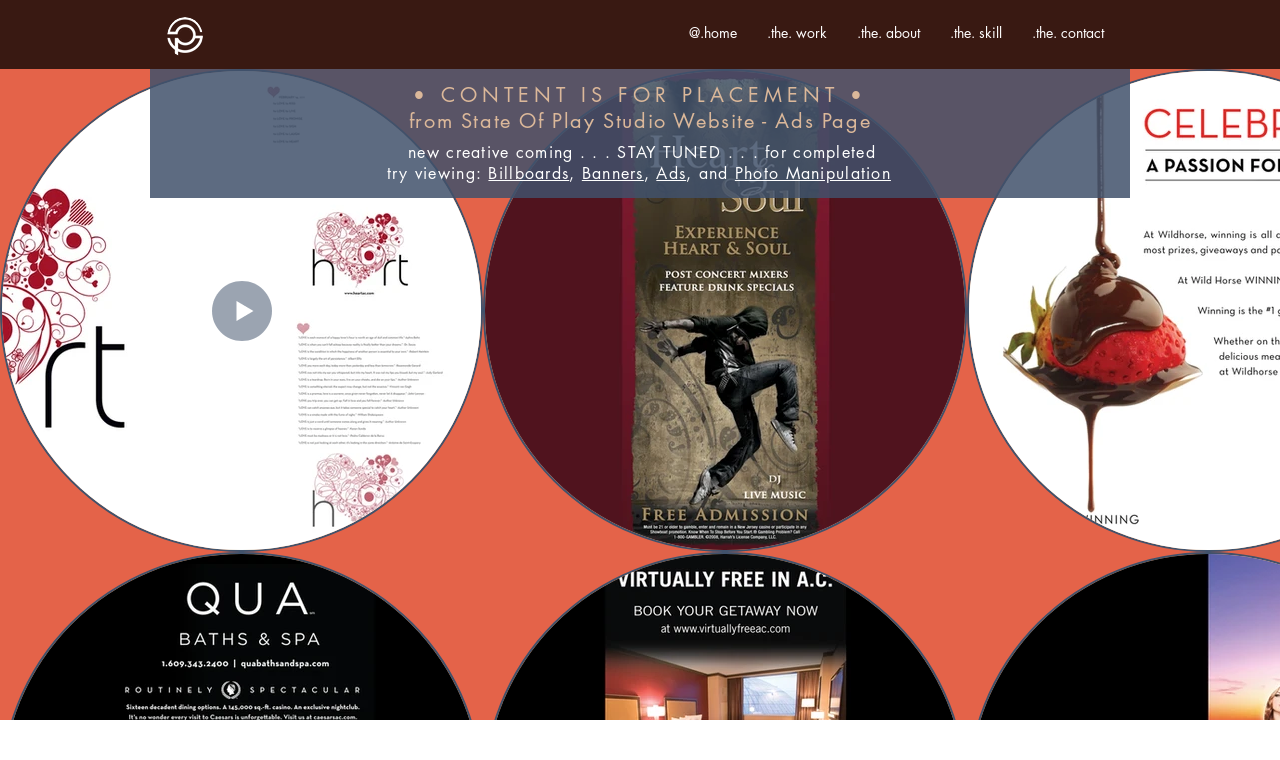

--- FILE ---
content_type: text/html; charset=utf-8
request_url: https://accounts.google.com/o/oauth2/postmessageRelay?parent=https%3A%2F%2Fstatic.parastorage.com&jsh=m%3B%2F_%2Fscs%2Fabc-static%2F_%2Fjs%2Fk%3Dgapi.lb.en.2kN9-TZiXrM.O%2Fd%3D1%2Frs%3DAHpOoo_B4hu0FeWRuWHfxnZ3V0WubwN7Qw%2Fm%3D__features__
body_size: 158
content:
<!DOCTYPE html><html><head><title></title><meta http-equiv="content-type" content="text/html; charset=utf-8"><meta http-equiv="X-UA-Compatible" content="IE=edge"><meta name="viewport" content="width=device-width, initial-scale=1, minimum-scale=1, maximum-scale=1, user-scalable=0"><script src='https://ssl.gstatic.com/accounts/o/2580342461-postmessagerelay.js' nonce="4jpgY6em21dLOsm2r1KTMQ"></script></head><body><script type="text/javascript" src="https://apis.google.com/js/rpc:shindig_random.js?onload=init" nonce="4jpgY6em21dLOsm2r1KTMQ"></script></body></html>